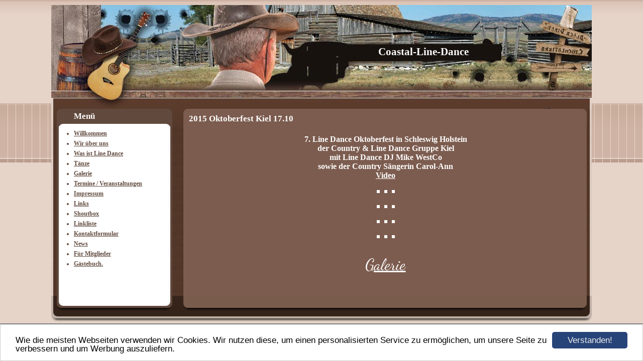

--- FILE ---
content_type: text/html; charset=UTF-8
request_url: https://www.coastal-line-dance.de/2015-oktoberfest-kiel-1710.html
body_size: 2173
content:
<!DOCTYPE HTML PUBLIC "-//W3C//DTD HTML 4.01 Transitional//EN" "http://www.w3.org/TR/html4/loose.dtd">
<html>
<head>
      <script>var localizationContent = [];</script><link rel="stylesheet" type="text/css" href="/assets/css/jquery-ui-1.11.4.custom.min.css" />
<link rel="stylesheet" type="text/css" href="/css/froala_style.min.css" />
<link rel="stylesheet" type="text/css" href="/assets/css/font-awesome.min.css" />
<link rel="stylesheet" type="text/css" href="/assets/css/contentLayout.css" />
<script src="/assets/js/jquery-1.10.2.min.js"></script>
<script src="/assets/js/jquery.i18n.min.js"></script>
<script src="/assets/js/setLocalizations.js"></script>
<script src="/assets/js/jquery-ui-1.11.4.min.js"></script>
<script src="/js/owner_check.js"></script>
<script src="/assets/js/main_functions.js"></script>
<script src="/assets/js/cookieconsent.latest.min.js"></script>
<script type="text/javascript">
(function($, window, document, undefined) {
            $(document).ready(function() {
                  $('body').ownerCheck({
                        'url':   'https://admin.hpage.com/',
                        'token': '[base64]'
                  });
            });
        })(jQuery, window, document);
var referrer;

referrer = encodeURI(document.referrer);
if (typeof(referrer) == 'undefined')
referrer = encodeURI(top.document.referrer);

referrer = referrer.split('&').join('[and]');

document.write('<script src="/get_statistics.php?screen_width='+screen.width+'&screen_height='+screen.height+'&referrer='+referrer+'&request_uv_id=1562848033"><\/script>');
window.cookieconsent_options = {
            learnMore: 'Weitere Informationen',
            link: '',
            message: 'Wie die meisten Webseiten verwenden wir Cookies. Wir nutzen diese, um einen personalisierten Service zu ermöglichen, um unsere Seite zu verbessern und um Werbung auszuliefern.',
            dismiss: 'Verstanden!',
            theme: '/assets/css/cookie_consent/light-bottom.custom.css'
      };
</script><meta http-equiv="content-language" content="de"><title>Coastal-Line-Dance</title>
<meta http-equiv="content-type" content="text/html; charset=UTF-8">
<meta name="robots" content="index, follow">
<link rel="stylesheet" href="/templates/media/0306/css/style.css" type="text/css">
<link rel="stylesheet" href="/main.css?p=def502009ac8eef9da3cba008b15e5cfecd7f9b8fb672abaa66004e011b04446255a16e0c16ac660e4cdb40aa143df392ff93bb1e5fcd9ed76c92724a1afe53bd739b21183015653bdca5b3fa5b361f20d5c62d295c97cb20a78" type="text/css"></head>
<body>
	<div class="wrapper">
		<div class="header">
			<div id="logo"><span style="font-family: Comic Sans MS">Coastal-Line-Dance</span></div>
		</div>
		<div class="page">

			<div class="navigation">
				<div class="navi_head">Menü</div>
				<div class="navi_cont">
					<ul>
						<li class="menu"><a target="_self" href="/welcome.html">Willkommen</a></li><li class="menu"><a target="_self" href="/wir-ueber-uns.html">Wir über uns</a></li><li class="menu"><a target="_self" href="/was-ist-line-dance.html">Was ist Line Dance</a></li><li class="menu"><a target="_self" href="/taenze.html">Tänze</a></li><li class="menu"><a target="_self" href="/galerie.html">Galerie</a></li><li class="menu"><a target="_self" href="/termine.html">Termine / Veranstaltungen</a></li><li class="menu"><a target="_self" href="/impressum.html">Impressum</a></li><li class="menu"><a target="_self" href="/links.html">Links</a></li><li class="menu"><a target="_self" href="/shoutbox.html">Shoutbox</a></li><li class="menu"><a target="_self" href="/linkliste.html">Linkliste</a></li><li class="menu"><a target="_self" href="/kontakt.html">Kontaktformular</a></li><li class="menu"><a target="_self" href="/news.html">News</a></li><li class="menu"><a target="_self" href="/fuer-mitglieder.html">Für Mitglieder</a></li><li class="menu"><a target="_self" href="/gaestebuch.html">Gästebuch.</a></li>					</ul>
				</div>
			</div>

			<div class="content">
				<div class="cont_head">2015   Oktoberfest Kiel 17.10</div>
				<div class="cont" id="cont">
					<div class="cont_text">
						<p><div style="text-align: center;">
	<span style="font-family:comic sans ms;"><span style="font-size: 16px;"><strong>7. Line Dance Oktoberfest in Schleswig Holstein </strong></span></span>
</div>
<div style="text-align: center;">
	<span style="font-family:comic sans ms;"><span style="font-size: 16px;"><strong>der Country &amp; Line Dance Gruppe Kiel</strong></span></span>
</div>
<div style="text-align: center;">
	<span style="font-family:comic sans ms;"><span style="font-size: 16px;"><strong>mit Line Dance DJ Mike WestCo</strong></span></span>
</div>
<div style="text-align: center;">
	<span style="font-family:comic sans ms;"><span style="font-size: 16px;"><strong>sowie der Country S&auml;ngerin Carol-Ann</strong></span></span>
</div>
<div style="text-align: center;">
	<a href="https://youtu.be/hW16YRYwT5Q" target="_blank"><span style="font-family:comic sans ms;"><span style="font-size: 16px;"><strong>Video</strong></span></span></a>
</div>
<div style="text-align: center;">
	&nbsp;
</div>
<div style="text-align: center;">
	<img alt="" height="180" src="https://file2.hpage.com/014101/93/bilder/dscf2427.jpg" style="padding: 0px; margin: 0px; border: 3px solid rgb(255, 255, 255);" width="240" />&nbsp;&nbsp; <img alt="" height="180" src="https://file2.hpage.com/014101/93/bilder/dscf2428.jpg" style="padding: 0px; margin: 0px; border: 3px solid rgb(255, 255, 255);" width="240" />&nbsp;&nbsp; <img alt="" height="180" src="https://file2.hpage.com/014101/93/bilder/dscf2429.jpg" style="padding: 0px; margin: 0px; border: 3px solid rgb(255, 255, 255);" width="240" />
</div>
<div style="text-align: center;">
	&nbsp;
</div>
<div style="text-align: center;">
	<img alt="" height="180" src="https://file2.hpage.com/014101/93/bilder/dscf2433.jpg" style="padding: 0px; margin: 0px; border: 3px solid rgb(255, 255, 255);" width="240" />&nbsp;&nbsp; <img alt="" height="180" src="https://file2.hpage.com/014101/93/bilder/dscf2434.jpg" style="padding: 0px; margin: 0px; border: 3px solid rgb(255, 255, 255);" width="240" />&nbsp;&nbsp; <img alt="" height="180" src="https://file2.hpage.com/014101/93/bilder/dscf2452.jpg" style="padding: 0px; margin: 0px; border: 3px solid rgb(255, 255, 255);" width="240" />
</div>
<div style="text-align: center;">
	&nbsp;
</div>
<div style="text-align: center;">
	<img alt="" height="180" src="https://file2.hpage.com/014101/93/bilder/dscf2453.jpg" style="padding: 0px; margin: 0px; border: 3px solid rgb(255, 255, 255);" width="240" />&nbsp;&nbsp; <img alt="" height="180" src="https://file2.hpage.com/014101/93/bilder/dscf2454.jpg" style="padding: 0px; margin: 0px; border: 3px solid rgb(255, 255, 255);" width="240" />&nbsp;&nbsp; <img alt="" height="180" src="https://file2.hpage.com/014101/93/bilder/dscf2455.jpg" style="padding: 0px; margin: 0px; border: 3px solid rgb(255, 255, 255);" width="240" />
</div>
<div style="text-align: center;">
	&nbsp;
</div>
<div style="text-align: center;">
	<img alt="" height="180" src="https://file2.hpage.com/014101/93/bilder/dscf2460.jpg" style="padding: 0px; margin: 0px; border: 3px solid rgb(255, 255, 255);" width="240" />&nbsp;&nbsp; <img alt="" height="180" src="https://file2.hpage.com/014101/93/bilder/dscf2463.jpg" style="padding: 0px; margin: 0px; border: 3px solid rgb(255, 255, 255);" width="240" />&nbsp;&nbsp; <img alt="" height="180" src="https://file2.hpage.com/014101/93/bilder/dscf2469.jpg" style="padding: 0px; margin: 0px; border: 3px solid rgb(255, 255, 255);" width="240" />
</div>
<div style="text-align: center;">
	&nbsp;
</div>
<div style="text-align: center;">
	&nbsp;
</div>
<div style="text-align: center;">
	<a href="/2015-weihnachtsfeier.html"><img alt="" height="30" src="https://file2.hpage.com/014101/93/bilder/pfeil_links_braun.jpg" width="50" /></a>&nbsp;&nbsp;&nbsp;&nbsp; <a href="/_galerie.html"><span style="font-size:32px;"><span style="font-family: dancing script;">Galerie</span></span></a>&nbsp;&nbsp;&nbsp;&nbsp; <a href="/2015-foerdepark.html"><img alt="" height="30" src="https://file2.hpage.com/014101/93/bilder/pfeil_rechts_braun.jpg" width="66" /></a>
</div>
<div style="text-align: center;">
	&nbsp;
</div>
<div style="text-align: center;">
	&nbsp;&nbsp;
</div>
</p>
					</div>
				</div>
			</div>


			<div class="clearfix"></div>
		</div>
		<div class="footer"></div>
	</div>
</body>
</html>


--- FILE ---
content_type: text/css
request_url: https://www.coastal-line-dance.de/templates/media/0306/css/style.css
body_size: 569
content:
.clearfix {
      clear: both;
}

html, body {
	margin: 0;
}

a {
	color: #FFFFFF;
    text-decoration: underline;
}

a:hover {
	color: #ddd;
	text-decoration: none;
}

body {
	background-image: url("../img/bg.gif");
	background-repeat: repeat-x;
	background-color: #e6d4c9;
	color: #FFFFFF;
    font-family: verdana;
    font-size: 12px;
    font-weight: normal;
    text-align: left;
}

.wrapper {
	margin: auto;
	width: 1076px;
	margin-top: 10px;
}

.header {
	background-image: url("../img/header.jpg");
	width: 1076px;
	height: 207px;
}

#logo {
	color: #FFFFFF;
    font-size: 16pt;
    font-weight: bold;
   	width: 300px;
    padding-top: 81px;
    text-align: center;
    padding-left: 591px;
}

.page {
	background-image: url("../img/page.jpg");
	width: 1076px;
	min-height: 370px;
}

.navigation {
	width: 255px;
	min-height: 300px;
	float: left;
	color: #fff;
	padding-bottom: 20px;
}

.navi_head {
	width: 188px;
	background-image: url("../img/navi_head.jpg");
	background-repeat: no-repeat;
	padding: 5px 25px 10px 45px;
	color: #fff;
    font-size: 13pt;
    font-weight: bold;
}

.content {
	float: left;
	width: 821px;
	min-height: 300px;
}

.cont_head {
	width: 785px;
	background-image: url("../img/cont_head.jpg");
	background-repeat: no-repeat;
	padding: 10px 10px 10px 19px;
	color: #FFFFFF;
    font-size: 13pt;
    font-weight: bold;
}

.cont {
	margin-left: 10px;
	width: 801px;
	min-height: 300px;
}

.cont_text {
	padding-left: 10px;
	padding-right: 10px;
}

.footer {
	background-image: url("../img/footer.jpg");
	width: 1076px;
	height: 53px;
}

.navi_cont > ul > li > a {
	color: #624B3F;
    font-weight: bold;
    text-decoration: underline;
}

.navi_cont > ul > li > a:hover {
	color: #000;
    text-decoration: none;
}

.navi_cont > ul > li.active, .navi_cont > ul > li.active > a {
      color: #000000;
}

.navi_cont {
	width: 230px;
	margin-top: -5px;
}

.navi_cont > ul > li {
	color: #624B3F;
	margin-top: 5px;
	margin-bottom: 5px;
}

.navi_cont > ul {
	padding-left: 45px;
}

.submenu_item {
	margin-left: 18px;
}

.menu_heading {
	display: inline-block;
	list-style-type: none;
	margin-top: 10px !important;
	margin-bottom: 10px !important;
	color: #000 !important;
	font-size: 11pt;
	font-weight: bold;
}

.submenu_item + .menu_heading {
	font-size: 11pt;
	margin-top: 7px !important;
	margin-bottom: 7px !important;
}

.menu_separator {
	list-style-type: none;
	margin-top: 12px !important;
	margin-bottom: 12px !important;
}
